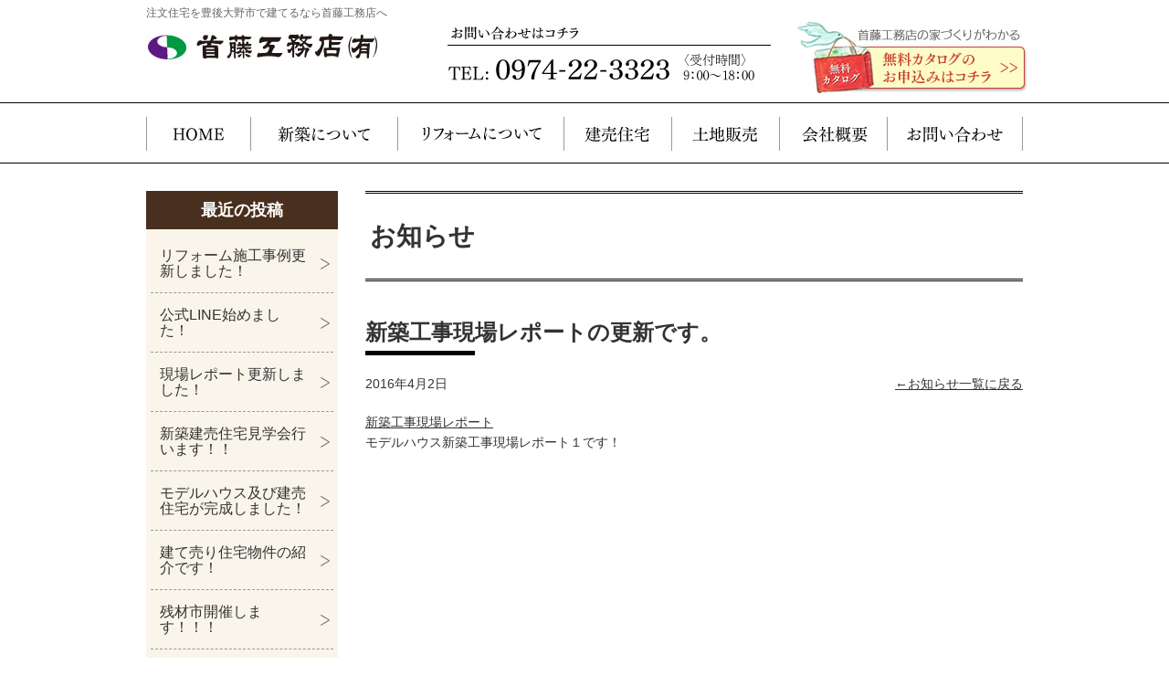

--- FILE ---
content_type: text/html; charset=UTF-8
request_url: http://www.shuto.co.jp/news/1442/
body_size: 7530
content:
<!DOCTYPE HTML>
<html lang="ja">
<head>
<meta charset="UTF-8">
<!-- Google Tag Manager -->
<script>(function(w,d,s,l,i){w[l]=w[l]||[];w[l].push({'gtm.start':
new Date().getTime(),event:'gtm.js'});var f=d.getElementsByTagName(s)[0],
j=d.createElement(s),dl=l!='dataLayer'?'&l='+l:'';j.async=true;j.src=
'https://www.googletagmanager.com/gtm.js?id='+i+dl;f.parentNode.insertBefore(j,f);
})(window,document,'script','dataLayer','GTM-M6BR7WN');</script>
<!-- End Google Tag Manager -->
<title>新築工事現場レポートの更新です。｜豊後大野市で注文住宅なら首藤工務店</title>
<meta name="keywords" content="お知らせ,注文住宅,豊後大野市">
<meta name="description" content="お知らせ｜注文住宅を豊後大野市で建てるなら、外断熱工法で設計・施工をし「住み心地重視の家づくり」を行う首藤工務店へお任せください。経験豊富な職人があなたの理想の注文住宅をつくります。">
<link type="text/css" rel="stylesheet" href="http://www.shuto.co.jp/css/normalize.css">
<link type="text/css" rel="stylesheet" href="http://www.shuto.co.jp/css/base.css">
<link type="text/css" rel="stylesheet" href="http://www.shuto.co.jp/css/font-awesome-4.4.0/css/font-awesome.min.css">
<link rel="icon" type="image/vnd.microsoft.icon" href="http://www.shuto.co.jp/favicon.ico">
<script type="text/javascript" src="http://www.shuto.co.jp/js/jquery-1.8.3.min.js"></script>
<script type="text/javascript" src="http://www.shuto.co.jp/js/jquery.easing.js"></script>
<script type="text/javascript" src="http://www.shuto.co.jp/js/jquery.smoothScroll.js"></script>
<script type="text/javascript" src="http://www.shuto.co.jp/js/jquery.backstretch.min.js"></script>
<script type="text/javascript" src="http://www.shuto.co.jp/js/common.js"></script>
<!--[if lt IE 9]>
<script type="text/javascript" src="http://www.shuto.co.jp/js/html5shiv-printshiv.js"></script>
<![endif]-->
<script type="text/javascript">
$(window).load(function(){
	$('a.scroll').smoothScroll();
});
</script>

<link type="text/css" rel="stylesheet" href="http://www.shuto.co.jp/js/fancybox/jquery.fancybox-1.3.4.css">
<script type="text/javascript" src="http://www.shuto.co.jp/js/fancybox/jquery.fancybox-1.3.4.js"></script>
<script type="text/javascript">
$(function(){
	$('.fancybox').fancybox();
});
</script>


<script type="text/javascript" src="http://www.shuto.co.jp/js/ga.js"></script>
<meta name='robots' content='max-image-preview:large' />
	<style>img:is([sizes="auto" i], [sizes^="auto," i]) { contain-intrinsic-size: 3000px 1500px }</style>
	<script type="text/javascript">
/* <![CDATA[ */
window._wpemojiSettings = {"baseUrl":"https:\/\/s.w.org\/images\/core\/emoji\/15.0.3\/72x72\/","ext":".png","svgUrl":"https:\/\/s.w.org\/images\/core\/emoji\/15.0.3\/svg\/","svgExt":".svg","source":{"concatemoji":"http:\/\/www.shuto.co.jp\/manage\/wp-includes\/js\/wp-emoji-release.min.js?ver=6.7.4"}};
/*! This file is auto-generated */
!function(i,n){var o,s,e;function c(e){try{var t={supportTests:e,timestamp:(new Date).valueOf()};sessionStorage.setItem(o,JSON.stringify(t))}catch(e){}}function p(e,t,n){e.clearRect(0,0,e.canvas.width,e.canvas.height),e.fillText(t,0,0);var t=new Uint32Array(e.getImageData(0,0,e.canvas.width,e.canvas.height).data),r=(e.clearRect(0,0,e.canvas.width,e.canvas.height),e.fillText(n,0,0),new Uint32Array(e.getImageData(0,0,e.canvas.width,e.canvas.height).data));return t.every(function(e,t){return e===r[t]})}function u(e,t,n){switch(t){case"flag":return n(e,"\ud83c\udff3\ufe0f\u200d\u26a7\ufe0f","\ud83c\udff3\ufe0f\u200b\u26a7\ufe0f")?!1:!n(e,"\ud83c\uddfa\ud83c\uddf3","\ud83c\uddfa\u200b\ud83c\uddf3")&&!n(e,"\ud83c\udff4\udb40\udc67\udb40\udc62\udb40\udc65\udb40\udc6e\udb40\udc67\udb40\udc7f","\ud83c\udff4\u200b\udb40\udc67\u200b\udb40\udc62\u200b\udb40\udc65\u200b\udb40\udc6e\u200b\udb40\udc67\u200b\udb40\udc7f");case"emoji":return!n(e,"\ud83d\udc26\u200d\u2b1b","\ud83d\udc26\u200b\u2b1b")}return!1}function f(e,t,n){var r="undefined"!=typeof WorkerGlobalScope&&self instanceof WorkerGlobalScope?new OffscreenCanvas(300,150):i.createElement("canvas"),a=r.getContext("2d",{willReadFrequently:!0}),o=(a.textBaseline="top",a.font="600 32px Arial",{});return e.forEach(function(e){o[e]=t(a,e,n)}),o}function t(e){var t=i.createElement("script");t.src=e,t.defer=!0,i.head.appendChild(t)}"undefined"!=typeof Promise&&(o="wpEmojiSettingsSupports",s=["flag","emoji"],n.supports={everything:!0,everythingExceptFlag:!0},e=new Promise(function(e){i.addEventListener("DOMContentLoaded",e,{once:!0})}),new Promise(function(t){var n=function(){try{var e=JSON.parse(sessionStorage.getItem(o));if("object"==typeof e&&"number"==typeof e.timestamp&&(new Date).valueOf()<e.timestamp+604800&&"object"==typeof e.supportTests)return e.supportTests}catch(e){}return null}();if(!n){if("undefined"!=typeof Worker&&"undefined"!=typeof OffscreenCanvas&&"undefined"!=typeof URL&&URL.createObjectURL&&"undefined"!=typeof Blob)try{var e="postMessage("+f.toString()+"("+[JSON.stringify(s),u.toString(),p.toString()].join(",")+"));",r=new Blob([e],{type:"text/javascript"}),a=new Worker(URL.createObjectURL(r),{name:"wpTestEmojiSupports"});return void(a.onmessage=function(e){c(n=e.data),a.terminate(),t(n)})}catch(e){}c(n=f(s,u,p))}t(n)}).then(function(e){for(var t in e)n.supports[t]=e[t],n.supports.everything=n.supports.everything&&n.supports[t],"flag"!==t&&(n.supports.everythingExceptFlag=n.supports.everythingExceptFlag&&n.supports[t]);n.supports.everythingExceptFlag=n.supports.everythingExceptFlag&&!n.supports.flag,n.DOMReady=!1,n.readyCallback=function(){n.DOMReady=!0}}).then(function(){return e}).then(function(){var e;n.supports.everything||(n.readyCallback(),(e=n.source||{}).concatemoji?t(e.concatemoji):e.wpemoji&&e.twemoji&&(t(e.twemoji),t(e.wpemoji)))}))}((window,document),window._wpemojiSettings);
/* ]]> */
</script>
<style id='wp-emoji-styles-inline-css' type='text/css'>

	img.wp-smiley, img.emoji {
		display: inline !important;
		border: none !important;
		box-shadow: none !important;
		height: 1em !important;
		width: 1em !important;
		margin: 0 0.07em !important;
		vertical-align: -0.1em !important;
		background: none !important;
		padding: 0 !important;
	}
</style>
<link rel='stylesheet' id='wp-block-library-css' href='http://www.shuto.co.jp/manage/wp-includes/css/dist/block-library/style.min.css?ver=6.7.4' type='text/css' media='all' />
<style id='classic-theme-styles-inline-css' type='text/css'>
/*! This file is auto-generated */
.wp-block-button__link{color:#fff;background-color:#32373c;border-radius:9999px;box-shadow:none;text-decoration:none;padding:calc(.667em + 2px) calc(1.333em + 2px);font-size:1.125em}.wp-block-file__button{background:#32373c;color:#fff;text-decoration:none}
</style>
<style id='global-styles-inline-css' type='text/css'>
:root{--wp--preset--aspect-ratio--square: 1;--wp--preset--aspect-ratio--4-3: 4/3;--wp--preset--aspect-ratio--3-4: 3/4;--wp--preset--aspect-ratio--3-2: 3/2;--wp--preset--aspect-ratio--2-3: 2/3;--wp--preset--aspect-ratio--16-9: 16/9;--wp--preset--aspect-ratio--9-16: 9/16;--wp--preset--color--black: #000000;--wp--preset--color--cyan-bluish-gray: #abb8c3;--wp--preset--color--white: #ffffff;--wp--preset--color--pale-pink: #f78da7;--wp--preset--color--vivid-red: #cf2e2e;--wp--preset--color--luminous-vivid-orange: #ff6900;--wp--preset--color--luminous-vivid-amber: #fcb900;--wp--preset--color--light-green-cyan: #7bdcb5;--wp--preset--color--vivid-green-cyan: #00d084;--wp--preset--color--pale-cyan-blue: #8ed1fc;--wp--preset--color--vivid-cyan-blue: #0693e3;--wp--preset--color--vivid-purple: #9b51e0;--wp--preset--gradient--vivid-cyan-blue-to-vivid-purple: linear-gradient(135deg,rgba(6,147,227,1) 0%,rgb(155,81,224) 100%);--wp--preset--gradient--light-green-cyan-to-vivid-green-cyan: linear-gradient(135deg,rgb(122,220,180) 0%,rgb(0,208,130) 100%);--wp--preset--gradient--luminous-vivid-amber-to-luminous-vivid-orange: linear-gradient(135deg,rgba(252,185,0,1) 0%,rgba(255,105,0,1) 100%);--wp--preset--gradient--luminous-vivid-orange-to-vivid-red: linear-gradient(135deg,rgba(255,105,0,1) 0%,rgb(207,46,46) 100%);--wp--preset--gradient--very-light-gray-to-cyan-bluish-gray: linear-gradient(135deg,rgb(238,238,238) 0%,rgb(169,184,195) 100%);--wp--preset--gradient--cool-to-warm-spectrum: linear-gradient(135deg,rgb(74,234,220) 0%,rgb(151,120,209) 20%,rgb(207,42,186) 40%,rgb(238,44,130) 60%,rgb(251,105,98) 80%,rgb(254,248,76) 100%);--wp--preset--gradient--blush-light-purple: linear-gradient(135deg,rgb(255,206,236) 0%,rgb(152,150,240) 100%);--wp--preset--gradient--blush-bordeaux: linear-gradient(135deg,rgb(254,205,165) 0%,rgb(254,45,45) 50%,rgb(107,0,62) 100%);--wp--preset--gradient--luminous-dusk: linear-gradient(135deg,rgb(255,203,112) 0%,rgb(199,81,192) 50%,rgb(65,88,208) 100%);--wp--preset--gradient--pale-ocean: linear-gradient(135deg,rgb(255,245,203) 0%,rgb(182,227,212) 50%,rgb(51,167,181) 100%);--wp--preset--gradient--electric-grass: linear-gradient(135deg,rgb(202,248,128) 0%,rgb(113,206,126) 100%);--wp--preset--gradient--midnight: linear-gradient(135deg,rgb(2,3,129) 0%,rgb(40,116,252) 100%);--wp--preset--font-size--small: 13px;--wp--preset--font-size--medium: 20px;--wp--preset--font-size--large: 36px;--wp--preset--font-size--x-large: 42px;--wp--preset--spacing--20: 0.44rem;--wp--preset--spacing--30: 0.67rem;--wp--preset--spacing--40: 1rem;--wp--preset--spacing--50: 1.5rem;--wp--preset--spacing--60: 2.25rem;--wp--preset--spacing--70: 3.38rem;--wp--preset--spacing--80: 5.06rem;--wp--preset--shadow--natural: 6px 6px 9px rgba(0, 0, 0, 0.2);--wp--preset--shadow--deep: 12px 12px 50px rgba(0, 0, 0, 0.4);--wp--preset--shadow--sharp: 6px 6px 0px rgba(0, 0, 0, 0.2);--wp--preset--shadow--outlined: 6px 6px 0px -3px rgba(255, 255, 255, 1), 6px 6px rgba(0, 0, 0, 1);--wp--preset--shadow--crisp: 6px 6px 0px rgba(0, 0, 0, 1);}:where(.is-layout-flex){gap: 0.5em;}:where(.is-layout-grid){gap: 0.5em;}body .is-layout-flex{display: flex;}.is-layout-flex{flex-wrap: wrap;align-items: center;}.is-layout-flex > :is(*, div){margin: 0;}body .is-layout-grid{display: grid;}.is-layout-grid > :is(*, div){margin: 0;}:where(.wp-block-columns.is-layout-flex){gap: 2em;}:where(.wp-block-columns.is-layout-grid){gap: 2em;}:where(.wp-block-post-template.is-layout-flex){gap: 1.25em;}:where(.wp-block-post-template.is-layout-grid){gap: 1.25em;}.has-black-color{color: var(--wp--preset--color--black) !important;}.has-cyan-bluish-gray-color{color: var(--wp--preset--color--cyan-bluish-gray) !important;}.has-white-color{color: var(--wp--preset--color--white) !important;}.has-pale-pink-color{color: var(--wp--preset--color--pale-pink) !important;}.has-vivid-red-color{color: var(--wp--preset--color--vivid-red) !important;}.has-luminous-vivid-orange-color{color: var(--wp--preset--color--luminous-vivid-orange) !important;}.has-luminous-vivid-amber-color{color: var(--wp--preset--color--luminous-vivid-amber) !important;}.has-light-green-cyan-color{color: var(--wp--preset--color--light-green-cyan) !important;}.has-vivid-green-cyan-color{color: var(--wp--preset--color--vivid-green-cyan) !important;}.has-pale-cyan-blue-color{color: var(--wp--preset--color--pale-cyan-blue) !important;}.has-vivid-cyan-blue-color{color: var(--wp--preset--color--vivid-cyan-blue) !important;}.has-vivid-purple-color{color: var(--wp--preset--color--vivid-purple) !important;}.has-black-background-color{background-color: var(--wp--preset--color--black) !important;}.has-cyan-bluish-gray-background-color{background-color: var(--wp--preset--color--cyan-bluish-gray) !important;}.has-white-background-color{background-color: var(--wp--preset--color--white) !important;}.has-pale-pink-background-color{background-color: var(--wp--preset--color--pale-pink) !important;}.has-vivid-red-background-color{background-color: var(--wp--preset--color--vivid-red) !important;}.has-luminous-vivid-orange-background-color{background-color: var(--wp--preset--color--luminous-vivid-orange) !important;}.has-luminous-vivid-amber-background-color{background-color: var(--wp--preset--color--luminous-vivid-amber) !important;}.has-light-green-cyan-background-color{background-color: var(--wp--preset--color--light-green-cyan) !important;}.has-vivid-green-cyan-background-color{background-color: var(--wp--preset--color--vivid-green-cyan) !important;}.has-pale-cyan-blue-background-color{background-color: var(--wp--preset--color--pale-cyan-blue) !important;}.has-vivid-cyan-blue-background-color{background-color: var(--wp--preset--color--vivid-cyan-blue) !important;}.has-vivid-purple-background-color{background-color: var(--wp--preset--color--vivid-purple) !important;}.has-black-border-color{border-color: var(--wp--preset--color--black) !important;}.has-cyan-bluish-gray-border-color{border-color: var(--wp--preset--color--cyan-bluish-gray) !important;}.has-white-border-color{border-color: var(--wp--preset--color--white) !important;}.has-pale-pink-border-color{border-color: var(--wp--preset--color--pale-pink) !important;}.has-vivid-red-border-color{border-color: var(--wp--preset--color--vivid-red) !important;}.has-luminous-vivid-orange-border-color{border-color: var(--wp--preset--color--luminous-vivid-orange) !important;}.has-luminous-vivid-amber-border-color{border-color: var(--wp--preset--color--luminous-vivid-amber) !important;}.has-light-green-cyan-border-color{border-color: var(--wp--preset--color--light-green-cyan) !important;}.has-vivid-green-cyan-border-color{border-color: var(--wp--preset--color--vivid-green-cyan) !important;}.has-pale-cyan-blue-border-color{border-color: var(--wp--preset--color--pale-cyan-blue) !important;}.has-vivid-cyan-blue-border-color{border-color: var(--wp--preset--color--vivid-cyan-blue) !important;}.has-vivid-purple-border-color{border-color: var(--wp--preset--color--vivid-purple) !important;}.has-vivid-cyan-blue-to-vivid-purple-gradient-background{background: var(--wp--preset--gradient--vivid-cyan-blue-to-vivid-purple) !important;}.has-light-green-cyan-to-vivid-green-cyan-gradient-background{background: var(--wp--preset--gradient--light-green-cyan-to-vivid-green-cyan) !important;}.has-luminous-vivid-amber-to-luminous-vivid-orange-gradient-background{background: var(--wp--preset--gradient--luminous-vivid-amber-to-luminous-vivid-orange) !important;}.has-luminous-vivid-orange-to-vivid-red-gradient-background{background: var(--wp--preset--gradient--luminous-vivid-orange-to-vivid-red) !important;}.has-very-light-gray-to-cyan-bluish-gray-gradient-background{background: var(--wp--preset--gradient--very-light-gray-to-cyan-bluish-gray) !important;}.has-cool-to-warm-spectrum-gradient-background{background: var(--wp--preset--gradient--cool-to-warm-spectrum) !important;}.has-blush-light-purple-gradient-background{background: var(--wp--preset--gradient--blush-light-purple) !important;}.has-blush-bordeaux-gradient-background{background: var(--wp--preset--gradient--blush-bordeaux) !important;}.has-luminous-dusk-gradient-background{background: var(--wp--preset--gradient--luminous-dusk) !important;}.has-pale-ocean-gradient-background{background: var(--wp--preset--gradient--pale-ocean) !important;}.has-electric-grass-gradient-background{background: var(--wp--preset--gradient--electric-grass) !important;}.has-midnight-gradient-background{background: var(--wp--preset--gradient--midnight) !important;}.has-small-font-size{font-size: var(--wp--preset--font-size--small) !important;}.has-medium-font-size{font-size: var(--wp--preset--font-size--medium) !important;}.has-large-font-size{font-size: var(--wp--preset--font-size--large) !important;}.has-x-large-font-size{font-size: var(--wp--preset--font-size--x-large) !important;}
:where(.wp-block-post-template.is-layout-flex){gap: 1.25em;}:where(.wp-block-post-template.is-layout-grid){gap: 1.25em;}
:where(.wp-block-columns.is-layout-flex){gap: 2em;}:where(.wp-block-columns.is-layout-grid){gap: 2em;}
:root :where(.wp-block-pullquote){font-size: 1.5em;line-height: 1.6;}
</style>
<link rel="https://api.w.org/" href="http://www.shuto.co.jp/wp-json/" /><link rel="EditURI" type="application/rsd+xml" title="RSD" href="http://www.shuto.co.jp/manage/xmlrpc.php?rsd" />
<link rel="canonical" href="http://www.shuto.co.jp/news/1442/" />
<link rel='shortlink' href='http://www.shuto.co.jp/?p=1442' />
<link rel="alternate" title="oEmbed (JSON)" type="application/json+oembed" href="http://www.shuto.co.jp/wp-json/oembed/1.0/embed?url=http%3A%2F%2Fwww.shuto.co.jp%2Fnews%2F1442%2F" />
<link rel="alternate" title="oEmbed (XML)" type="text/xml+oembed" href="http://www.shuto.co.jp/wp-json/oembed/1.0/embed?url=http%3A%2F%2Fwww.shuto.co.jp%2Fnews%2F1442%2F&#038;format=xml" />
</head>

<body class="news-template-default single single-news postid-1442">
<!-- Google Tag Manager (noscript) -->
<noscript><iframe src="https://www.googletagmanager.com/ns.html?id=GTM-M6BR7WN"
height="0" width="0" style="display:none;visibility:hidden"></iframe></noscript>
<!-- End Google Tag Manager (noscript) -->
<div class="page-bg">
<header class="header">
<h1 class="site-description">注文住宅を豊後大野市で建てるなら首藤工務店へ</h1>
<div class="container clearfix">
<div class="site-name"> <a href="http://www.shuto.co.jp/index.html"><img alt="首藤工務店" src="http://www.shuto.co.jp/img/common/header/log--sitename.jpg"></a>
<!-- /.site-name-->
</div>
<div class="header-contact clearfix"> <img alt="TEL:0974-22-3323" class="float--left" src="http://www.shuto.co.jp/img/common/header/pic--contact.jpg">
<div class="btn--contact"> <a href="http://www.shuto.co.jp/contact/request.html"><img alt="資料請求はこちら" src="http://www.shuto.co.jp/img/common/header/btn--catalogue.jpg"></a></div>
</div>
<!-- /.header__container -->
</div>
</header>
<nav class="global-nav">
<ul>
<li class="global-nav__item01"><a href="http://www.shuto.co.jp/index.html">HOME</a></li>
<li class="global-nav__item02"><a href="http://www.shuto.co.jp/newly-built/index.html">新築について</a></li>
<li class="global-nav__item03"><a href="http://www.shuto.co.jp/reform/index.html">リフォームについて</a></li>
<li class="global-nav__item04"><a href="http://www.shuto.co.jp/readybuilt/">建売住宅</a></li>
<li class="global-nav__item05"><a href="http://www.shuto.co.jp/land/index.html">土地販売</a></li>
<li class="global-nav__item06"><a href="http://www.shuto.co.jp/company/index.html">会社概要</a></li>
<li class="global-nav__item07"><a href="http://www.shuto.co.jp/contact/index.html">お問い合わせ</a></li>
</ul>
</nav>
<div class="contents clearfix">



<div class="main-column">


<h1 class="title--page-title">お知らせ</h1>





<article class="post-1442 news type-news status-publish entry_article">
<h1 class="title--lv1">新築工事現場レポートの更新です。</h1>
<div class="clearfix margin-bottom--20">
<div class="layout--half float--left"><time>2016年4月2日</time></div>
<div class="layout--half float--right right"><a href="http://www.shuto.co.jp/news/">←お知らせ一覧に戻る</a></div>

</div>

<div class="article__content clearfix">
<p><a href="http://www.shuto.co.jp/report/">新築工事現場レポート</a></p>
<p>モデルハウス新築工事現場レポート１です！</p>
</div>
<br>
<div class="clearfix section">
<div class="layout--half float--left">
&nbsp;
</div>
<div class="layout--half float--right right">
&nbsp;
</div>
<!-- /.clearfix --></div>

</article>
</div>
<div class="sub-column">


<nav class="local-nav">
<h1 class="local-nav__title">最近の投稿</h1>
<ul class="local-nav__list">
<li><a href="http://www.shuto.co.jp/news/4581/">リフォーム施工事例更新しました！</a></li>
<li><a href="http://www.shuto.co.jp/news/4562/">公式LINE始めました！</a></li>
<li><a href="http://www.shuto.co.jp/news/4552/">現場レポート更新しました！</a></li>
<li><a href="http://www.shuto.co.jp/news/4528/">新築建売住宅見学会行います！！</a></li>
<li><a href="http://www.shuto.co.jp/news/4283/">モデルハウス及び建売住宅が完成しました！</a></li>
<li><a href="http://www.shuto.co.jp/news/4246/">建て売り住宅物件の紹介です！</a></li>
<li><a href="http://www.shuto.co.jp/news/4228/">残材市開催します！！！</a></li>
<li><a href="http://www.shuto.co.jp/news/4191/">ビニールハウス販売中！！</a></li>
<li><a href="http://www.shuto.co.jp/news/4180/">現場レポート更新しました！！</a></li>
<li><a href="http://www.shuto.co.jp/news/4162/">新築物件更新しました！！</a></li>
</ul>
<!-- /.local-nav --></nav>




<aside class="local-nav">
<h1 class="local-nav__title">お役立ちコンテンツ</h1>
<ul class="local-nav__list">
<li><a href="http://www.shuto.co.jp/knowledge/index.html">ワンランク上の家を<br>建てるコツ</a></li>
<li class="last"><a href="http://www.shuto.co.jp/knowledge/point.html">住宅業者を見極める<br>４ポイント</a></li>
</ul>
<!-- /.localNav --></aside>

<a class="bnr" href="http://www.shuto.co.jp/newly-built/index.html"><img alt="新築について" src="http://www.shuto.co.jp/img/common/subcolumn/bnr--newly-built.jpg"></a>
<a class="bnr" href="http://www.shuto.co.jp/reform/index.html"><img alt="リフォームについて" src="http://www.shuto.co.jp/img/common/subcolumn/bnr--reform.jpg"></a>
<a class="bnr" href="http://www.shuto.co.jp/readybuilt/"><img alt="建売住宅" src="http://www.shuto.co.jp/img/common/subcolumn/bnr--ready-built-house.jpg"></a>
<a class="bnr" href="http://www.shuto.co.jp/land/index.html"><img alt="土地情報" src="http://www.shuto.co.jp/img/common/subcolumn/bnr--land.jpg"></a>
<a class="bnr" href="http://www.shuto.co.jp/recruit/"><img alt="採用情報" src="http://www.shuto.co.jp/img/common/subcolumn/bnr--recruit.jpg"></a>
<a class="bnr" href="http://www.shuto.co.jp/report/"><img alt="現場レポート" src="http://www.shuto.co.jp/img/common/subcolumn/bnr--report.png"></a>


<!-- /.sub-column  --></div>

<!-- /.contents  --></div>


<section class="contact-area">
<h1><img alt="資料請求とお問い合わせ" src="http://www.shuto.co.jp/img/common/item/tit--contact-area.jpg"></h1>
<div class="contact-area-content clearfix">
<div class="contact-area__content">
<h2 class="title--other-01 margin-bottom--20">お問い合わせはコチラ</h2>
<img alt="TEL:0974-22-3323" src="http://www.shuto.co.jp/img/common/item/pic--contact-tel.jpg">
<div class="margin-bottom--10">〈受付時間〉9：00〜18：00</div>
<hr class="line--dashed margin-bottom--20">
<a href="http://www.shuto.co.jp/contact/index.html"><img alt="メールでのお問い合わせはこちら" src="http://www.shuto.co.jp/img/common/item/btn--contact.png"></a>
</div>
<div class="contact-area__request">
<h2 class="title--other-01 margin-bottom--20">資料請求はコチラ</h2>
<a href="http://www.shuto.co.jp/contact/request.html"><img alt="カタログ無料プレゼント" src="http://www.shuto.co.jp/img/common/item/bnr--request.jpg"></a>
<div class="margin-top--10">
初めて家を建てる、買うあなたに読んでいただきたい<br>
首藤工務店の住まいに役立つ資料です。
</div>
</div>

<!-- /.contact-area-content --></div>
</section>

<a class="go-pagetop scroll"><img alt="ページトップへ" src="http://www.shuto.co.jp/img/common/footer/btn--go-pagetop.png"></a>
<footer class="footer">
<div class="container clearfix">
<div class="footer__address">
<div class="logo"> <a href="http://www.shuto.co.jp/index.html"><img alt="首藤工務店" src="http://www.shuto.co.jp/img/common/footer/log--sitename.png"></a> </div>
<address>
首藤工務店有限会社<br>
〒879-7125<br>
大分県豊後大野市三重町内田3588番地1<br>
<br>
TEL：0974-22-3323　FAX：0974-22-3400<br>
E-mail：<a href="&#109;&#97;i&#108;to&#58;&#105;&#110;f&#111;&#64;s&#104;&#117;t&#111;&#46;&#99;o.jp">info&#64;&#115;hu&#116;o.co.jp</a>
</address>

<ul class="footer-sns">
<li><a href="https://www.instagram.com/shuto_koumuten/" target="_blank"><img src="http://www.shuto.co.jp/img/common/footer/ico--insta.webp" alt="Instagram"></a></li>
<li><a href="https://www.facebook.com/shutokoumuten" target="_blank"><img src="http://www.shuto.co.jp/img/common/footer/ico--fb.webp" alt="Facebook"></a></li>
<li><a href="https://page.line.me/567jqbin" target="_blank"><img src="http://www.shuto.co.jp/img/common/footer/ico--line.webp" alt="LINE"></a></li>
</ul>

</div>
<nav class="footer-nav clearfix">
<ul>
<li><a href="http://www.shuto.co.jp/index.html">HOME</a></li>
<li><a href="http://www.shuto.co.jp/newly-built/index.html">新築について</a></li>
<li><a href="http://www.shuto.co.jp/reform/index.html">リフォームについて</a></li>
<li><a href="http://www.shuto.co.jp/readybuilt/">建売住宅</a></li>
<li><a href="http://www.shuto.co.jp/land/index.html">土地販売</a></li>
</ul>
<ul>
<li><a href="http://www.shuto.co.jp/report/">現場レポート</a></li>
<li><a href="http://www.shuto.co.jp/readybuilt/">建売住宅</a></li>
<li><a href="http://www.shuto.co.jp/company/index.html">会社概要</a></li>
<li><a href="http://www.shuto.co.jp/contact/index.html">お問い合わせ</a></li>
<li><a href="http://www.shuto.co.jp/contact/privacy.html">プライバシーポリシー</a></li>
<li><a href="http://www.shuto.co.jp/sitemap/index.html">サイトマップ</a></li>
</ul>
</nav>
<!-- /.footer__container -->
</div>
<small class="copy">&copy; 2015 SHUTO KOUMUTEN.</small> </footer>
<!-- /.page-bg --></div>

</body>
</html>




--- FILE ---
content_type: text/css
request_url: http://www.shuto.co.jp/css/base.css
body_size: 5396
content:
@charset "UTF-8";blockquote,body,caption,code,dd,div,dl,dt,fieldset,form,h1,h2,h3,h4,h5,h6,iframe,legend,li,object,ol,p,pre,table,tbody,td,tfoot,th,thead,ul{margin:0;padding:0}h1,h2,h3,h4,h5,h6{display:block}body{color:#333;font-family:"Hiragino Kaku Gothic ProN","ヒラギノ角ゴ ProN W3","Meiryo","メイリオ",sans-serif;_font-family:"ＭＳ Ｐゴシック",sans-serif;font-size:14px;*font-size:87%;line-height:1.6;word-break:break-all;-webkit-text-size-adjust:100%;text-align:center}body.macOs,body.win8-1{font-family:"游ゴシック体","Yu Gothic",YuGothic,"Hiragino Kaku Gothic ProN","ヒラギノ角ゴ ProN W3","Meiryo","メイリオ",sans-serif}a{color:#333}a:active,a:hover{color:#666;text-decoration:none}a:active img,a:hover img{-moz-opacity:0.7;opacity:0.7;filter:alpha(opacity=70);border:none}html>body a:hover img{display:inline-block\9;zoom:1\9}a:hover img,x:-moz-any-link{background:#fff}a:hover img,x:-moz-any-link,x:default{background:#fff}:first-child+html body,:first-child+html br{letter-spacing:0}img{vertical-align:bottom;max-width:100%;height:auto!important}.page-bg{padding:0}.header{height:auto;width:100%;text-align:left}.header .site-description{width:960px;margin:5px auto 0;font-size:86%;color:#666;line-height:1.5;padding:0;font-weight:normal}.header .site-name{display:block;width:257px;margin:0;float:left}.header .header-contact{width:630px;float:right;margin-bottom:10px}.header .header-contact .btn--contact{width:252px;float:right;margin-right:-5px}.global-nav{clear:both;display:block;height:65px;margin-bottom:30px;border-bottom:1px solid #000;border-top:1px solid #000}.global-nav ul{list-style:none;width:960px;margin:0 auto}.global-nav li{float:left;width:160px}.global-nav a{display:block;height:65px;background-image:url(../img/common/menu/global-nav.jpg);overflow:hidden;text-indent:-9999px}.global-nav .global-nav__item01{width:114px}.global-nav .global-nav__item01 a{background-position:0 0}.global-nav .global-nav__item01 a.active,.global-nav .global-nav__item01 a:hover{background-position:0 -65px}.global-nav .global-nav__item02{width:161px}.global-nav .global-nav__item02 a{background-position:-114px 0}.global-nav .global-nav__item02 a.active,.global-nav .global-nav__item02 a:hover{background-position:-114px -65px}.global-nav .global-nav__item03{width:182px}.global-nav .global-nav__item03 a{background-position:-275px 0}.global-nav .global-nav__item03 a.active,.global-nav .global-nav__item03 a:hover{background-position:-275px -65px}.global-nav .global-nav__item04{width:118px}.global-nav .global-nav__item04 a{background-position:-457px 0}.global-nav .global-nav__item04 a.active,.global-nav .global-nav__item04 a:hover{background-position:-457px -65px}.global-nav .global-nav__item05{width:118px}.global-nav .global-nav__item05 a{background-position:-575px 0}.global-nav .global-nav__item05 a.active,.global-nav .global-nav__item05 a:hover{background-position:-575px -65px}.global-nav .global-nav__item06{width:118px}.global-nav .global-nav__item06 a{background-position:-693px 0}.global-nav .global-nav__item06 a.active,.global-nav .global-nav__item06 a:hover{background-position:-693px -65px}.global-nav .global-nav__item07{width:149px}.global-nav .global-nav__item07 a{background-position:-811px 0}.global-nav .global-nav__item07 a.active,.global-nav .global-nav__item07 a:hover{background-position:-811px -65px}footer{clear:both;display:block;position:relative;text-align:left;border-top:1px solid #999999}footer .container{padding:60px 0}footer .footer-nav{display:block;width:430px;float:right}footer .footer-nav ul{width:49%;float:left}footer .footer-nav ul li{margin-left:30px;margin-bottom:15px}footer .logo{margin-bottom:20px}footer .footer__address{width:300px;float:left}footer .footer__address address{display:block;margin-bottom:20px;font-style:normal}footer .footer-sns{display:-webkit-box;display:-ms-flexbox;display:flex;list-style:none}footer .footer-sns li{width:36px;margin-right:14px}footer .copy{display:block;background:#000;text-align:center;line-height:30px;color:#fff}.go-pagetop{clear:both;position:fixed;left:50%;bottom:20%;margin-left:500px;display:none;z-index:1000}.container{width:960px;margin:0 auto;text-align:left;position:relative}.contents{width:960px;margin:0 auto 80px;text-align:left;position:relative}.main-column{width:720px;float:right}.sub-column{width:210px;float:left}.sub-column .local-nav{margin-bottom:30px}.sub-column .local-nav .local-nav__title{color:#fff;font-size:129%;background:#492F1E;padding:7px;text-align:center}.sub-column .local-nav .local-nav__list{list-style:none;background:#F9F5EA;padding:5px}.sub-column .local-nav .local-nav__list li{border-bottom:1px dashed #999999}.sub-column .local-nav .local-nav__list li.last{border-bottom:none}.sub-column .local-nav .local-nav__list li a{display:block;background:url(../img/common/mark/ico--arrow-01.png) 98% center no-repeat;padding:15px 30px 15px 10px;font-size:114%;line-height:1.1;text-decoration:none}.sub-column .local-nav .local-nav__list li a:hover{text-decoration:underline}.sub-column .bnr{display:block;margin-bottom:30px}.title--page-title{font-size:200%;margin-bottom:40px;padding:30px 5px;line-height:1.2;border-top:3px double #000;border-bottom:3px double #000}.title--lv1{background:url(../img/common/heading/bgi--title-lv1.jpg) left bottom no-repeat;padding-bottom:10px;margin-bottom:20px;font-size:171%;line-height:1.3}.title--lv2{margin-bottom:20px;border-bottom:3px double #999;padding:3px;font-size:143%}.title--lv3{padding:0 0 0 17px;margin-bottom:5px;color:#83300E}.title--other-01{border-left:5px solid #000000;padding-left:5px}.title--other-02{background:#C6DCC7;padding:5px}.topic-path{text-align:right;margin:20px 0}.section{clear:both;margin-bottom:120px}.layout--half{width:49%}.layout--1-third{width:32%}.layout--2-third{width:66%}.layout--3-col{float:left;width:32%;margin-right:2%}.layout--3-col.last{margin-right:0%}.layout--4-col{float:left;width:24%;margin-right:1%}.layout--4-col.last{margin-right:0}.txt{padding:0 1px}.paragraph{padding:0 1px 0 1px;margin-bottom:1em}.txt--sub{font-size:85%!important;color:#666}.attention{padding:0 0 0 0.7em;margin-bottom:1em;text-indent:-0.7em;color:#C60}.list--arrow{list-style:none;margin-bottom:10px}.list--arrow li{background:url(../img/common/mark/ico--arrow-01.png) 2px 3px no-repeat;padding-left:17px}.list--circle{list-style:none;margin-bottom:10px}.list--circle li{background:url(../img/common/mark/ico--circle-01.png) 4px 7px no-repeat;padding-left:17px}.list--border{list-style:none;margin-bottom:10px}.list--border li{padding-left:5px;border-bottom:1px dashed #ABA073}.list--numbering{list-style:decimal inside;margin-bottom:10px;padding-left:30px}.list--numbering li{margin-bottom:5px;text-indent:-1.6em}.list--numbering li .list--numbering{list-style:lower-roman inside}.list--numbering li .list--numbering li{text-indent:-1.2em}.list--nomal{margin-bottom:10px;padding-left:20px}.list--nomal li{margin-bottom:5px}.list--style-none{list-style:none}.list--4col{list-style:none}.list--4col li{width:170px;margin:0 5px 20px;float:left}.list--4col li img{display:block;margin-bottom:10px}.table--ptn01 th{background:#F7F9E5;border:1px solid #999999;padding:10px 20px}.table--ptn01 td{background:#fff;border:1px solid #999999;padding:10px 20px}.table--ptn02 th{background:#DCF1F6;border:1px solid #999999;padding:10px 20px}.table--ptn02 td{background:#fff;border:1px solid #999999;padding:10px 20px}.table--ptn03 th{border-bottom:1px dashed #ABA073;padding:10px;font-weight:bold}.table--ptn03 td{border-bottom:1px dashed #ABA073;padding:10px}.block-emphasis--01{border:1px solid #CCCCCC;background:#F7F9E5;padding:15px}.block-emphasis--02{border:1px solid #CCCCCC;padding:15px}.btn{display:inline-block;padding:8px 18px;border-radius:5px;-webkit-box-shadow:2px 2px 2px #787878;box-shadow:2px 2px 2px #787878;filter:progid:DXImageTransform.Microsoft.Shadow(strength = 2,direction = 135,color = "#787878");-ms-filter:"progid:DXImageTransform.Microsoft.Shadow(strength = 2, Direction = 135, Color = '#787878')";behavior:url(PIE.htc)}.btn--full{display:block;padding:8px 0;border-radius:5px;text-align:center;behavior:url(PIE.htc)}.btn--brown{background:#492F1E;color:#fff;text-decoration:none}.btn--green{background:#62A03E;color:#fff;text-decoration:none}.btn--white{background:#fff;border:2px solid #492F1E;color:#492F1E;text-decoration:none}.pagination{clear:both;padding:20px 0;position:relative;font-size:14px;line-height:14px}.pagination a,.pagination span{display:block;float:left;width:auto;margin:2px 2px 2px 0;padding:5px 9px 5px 9px;background-color:#fff;color:#555;text-decoration:none}.pagination a{border:1px solid #ccc}.pagination a:hover{background-color:#ccc;border:1px solid #ccc;color:#fff}.pagination .current{padding:5px 9px 5px 9px;background-color:#ccc;border:1px solid #ccc;color:#fff}.line--solid{border-top:1px solid #CCC4B8;border-bottom:none;border-left:none;border-right:none}.line--dashed{border-top:1px dashed #CCC4B8;border-bottom:none;border-left:none;border-right:none}.list--justify{padding:0;margin:0;text-align:justify;text-justify:distribute-all-lines}.list--justify:after{content:url(../img/common/mark/line--ul-justify.gif);line-height:0;visibility:hidden}.list--justify li{display:inline;margin:0;padding:0}.list--justify li a:focus{outline:none}.list--justify li img{margin:0 0 0 0}.center{text-align:center}.right{text-align:right}.left{text-align:left}.clear{clear:both}.block{display:block}.float--left{float:left}.float--right{float:right}.overflow-hidden{overflow:hidden}.font-em{font-size:114%;color:#CA392C;font-weight:bold}.font-bold{font-weight:bold}.color-red{color:#CA392C}.font-size--86{font-size:86%}.font-size--114{font-size:114%}.font-size--129{font-size:129%}.font-size--143{font-size:143%}.badge-blown{padding:0px 7px;background:#492F1E;color:#fff;font-size:86%;display:inline-block}.margin-bottom--10{margin-bottom:10px}.margin-bottom--1em{margin-bottom:1em}.margin-bottom--20{margin-bottom:20px}.margin-bottom--30{margin-bottom:30px}.margin-bottom--40{margin-bottom:40px}.margin-bottom--60{margin-bottom:60px}.margin-top--10{margin-top:10px}.margin-top--15{margin-top:15px}.margin-top--20{margin-top:20px}img.alignleft{float:left;margin:0 2em 2em 0}img.alignright{float:right;margin:0 0 2em 2em}img.aligncenter{clear:both;display:block;margin-left:auto;margin-right:auto}.contact-area{border-top:1px solid #999999;text-align:left}.contact-area h1{margin:40px 0;text-align:center}.contact-area .contact-area-content{width:780px;margin:0 auto 60px}.contact-area .contact-area-content h2{font-size:114%}.contact-area .contact-area__content{width:328px;float:left}.contact-area .contact-area__request{width:365px;float:right}.works-list{list-style:none}.works-list li{width:298px;margin:0 33px 33px 0;float:left}.works-list li.last{margin-right:0}.works-list li .works-type{display:block;margin:15px 0 10px 0}.works-list li .works-name{display:block;font-size:143%;line-height:1.2}.works-list li a{text-decoration:none}.works-list li a:hover{text-decoration:underline}.list--case{list-style:none}.list--case li{width:220px;float:left;margin:0 30px 60px 0;text-align:center}.list--case li.last{margin-right:0}.list--case li .list--case__photo{height:164px}.list--case li .txt{margin:10px;font-size:116%;color:#492F1E}.case-sub-photo{list-style:none;margin-bottom:60px}.case-sub-photo li{width:220px;float:left;margin:0 30px 30px 0;text-align:center}.case-sub-photo li.last{margin-right:0}.case-sub-photo li p{padding:10px 0}.case-reform{margin-bottom:40px}.case-reform .before{background:url(../img/case/pic--arrow.png) right center no-repeat;width:220px;padding-right:60px;float:left}.case-reform .after{width:420px;float:right}.list--report,.list--report-taxonomy{list-style:none}.list--report li,.list--report-taxonomy li{width:220px;float:left;margin:0 30px 50px 0;padding-top:20px;position:relative}.list--report li.last,.list--report-taxonomy li.last{margin-right:0}.list--report li .list--report__photo,.list--report-taxonomy li .list--report__photo{display:block;margin-bottom:5px}.list--report li .list--report__date,.list--report-taxonomy li .list--report__date{display:inline-block;padding:3px 5px;margin-bottom:3px;background:#C6DCC7}.list--report li .list--report__tax,.list--report-taxonomy li .list--report__tax{display:block}.list--report li .list--report__name,.list--report-taxonomy li .list--report__name{display:block;margin-bottom:5px;font-weight:bold;font-size:114%}.list--report__new{display:inline-block;padding:0 5px;margin-right:5px;background:orange;border-radius:5px;font-family:"Quicksand",sans-serif;color:#fff}.list--report__badge{position:absolute;top:-8px;left:0;width:100%}.list--report__event{display:inline-block;padding:0 5px;margin-right:5px;background:red;border-radius:5px;font-family:"Quicksand",sans-serif;color:#fff}.report-archive li{margin:0 30px 30px 0}.list--report-taxonomy li{position:static;width:48%;float:left;margin:0 0 50px 0;padding:0}.list--report-taxonomy li .list--report__photo{position:relative;padding-top:20px}.article-report{padding:0 0 40px;margin-bottom:40px;border-bottom:1px dashed #ccc}.article-report time{font-size:114%;font-weight:bold}.faq dt{margin-bottom:10px;font-weight:bold;color:#492F1E;font-size:129%}.faq dt:before{content:"Q. "}.faq dd{margin-bottom:30px;padding:10px;border:1px solid #492F1E;background:#F9F5EA}.category-nav{margin-bottom:40px}.category-nav__title{font-size:129%;padding:5px 0 0 3px;margin-bottom:10px;border-top:5px solid #492F1E}.category-nav__list{list-style:none}.category-nav__list li{width:228px;float:left;margin:0 17px 10px 0}.category-nav__list li.last{margin-right:0}.category-nav__list li a{display:block;background:#F9F5EA url(../img/common/mark/ico--arrow-01.png) 95% center no-repeat;padding:10px;height:45px;text-decoration:none}.category-nav__list li span{display:table-cell;vertical-align:middle;height:45px}.list--sitemap{list-style:none;margin:0;padding:0;margin-bottom:60px}.list--sitemap>li{background:url(../img/common/mark/ico--arrow-02.png) left 0.8em no-repeat;padding:3px 0 3px 20px}.list--sitemap ul{list-style:none;margin:0;padding:0 0 0 20px}.list--sitemap ul>li{background:url(../img/common/mark/ico--arrow-02.png) left 0.8em no-repeat;padding:3px 0 3px 20px}.interview-photo{width:200px;float:left;font-size:86%;text-align:center;color:#444}.interview-photo img{display:block;margin-bottom:5px}.interview-data{width:450px;float:right;padding-top:20px}.reason{min-height:480px}.tit--strength{margin:-10px 0 40px -10px}.flow-list li{margin-bottom:30px}.article{border-bottom:1px dashed #ccc;padding:0 0 20px 0;margin-bottom:20px}.main-image{width:1212px;height:1592px;margin:0 auto;position:relative}.main-image .tree-01{position:absolute;top:0;left:0}.main-image .tree-02{position:absolute;top:468px;left:0}.main-image .tree-03{position:absolute;top:490px;right:170px}.main-image .tree-04{position:absolute;bottom:75px;left:0}.main-image a{position:absolute}.main-image .balloon--ready-built{top:655px;left:300px}.main-image .btn--ready-built{top:723px;left:405px}.main-image .balloon--newly-built{top:16px;left:200px}.main-image .btn--newly-built{top:127px;left:252px}.main-image .balloon--reform{top:350px;left:843px}.main-image .btn--reform{top:474px;left:790px}.main-image .balloon--land{top:806px;left:740px}.main-image .btn--land{top:915px;left:687px}.main-image .balloon--company{top:1164px;left:562px}.main-image .btn--company{top:1276px;left:605px}.main-image .balloon--model-house{top:1220px;left:270px}.main-image .btn--model-house{top:1330px;left:280px}.main-image .balloon--request{top:1219px;left:837px}.main-image .btn--request{top:1318px;left:808px}.index .section{margin-bottom:240px}.index .news h1{width:145px;float:left}.index .news .top-news-list{width:795px;float:right}.index .news .top-news-list ul{list-style:none;padding-top:20px}.index .news .top-news-list ul li{border-bottom:1px dashed #999;margin-bottom:10px;padding:5px}.index .top-title{text-align:center;margin:60px}.index .top-title p{font-size:129%;font-weight:normal;margin-top:20px}.index .product-list{width:851px;margin:0 auto;list-style:none;border-right:1px solid #000}.index .product-list li{width:25%;float:left}.index .product-list li a{display:block;height:421px;border-left:1px solid #000;text-indent:-9999px;background-image:url(../img/index/pic--product-list.jpg)}.index .product-list li.newly-built a{background-position:0 0}.index .product-list li.newly-built a:hover{background-position:0 -421px}.index .product-list li.reform a{background-position:-212px 0}.index .product-list li.reform a:hover{background-position:-212px -421px}.index .product-list li.ready-built-house a{background-position:-424px 0}.index .product-list li.ready-built-house a:hover{background-position:-424px -421px}.index .product-list li.land a{background-position:-636px 0}.index .product-list li.land a:hover{background-position:-636px -421px}.index .top-info{width:445px}.index .top-info h1{text-align:center;font-size:129%;margin-bottom:20px}.index .top-info ul{list-style:none;margin-bottom:20px}.index .top-info ul li{width:210px;float:left;margin-right:25px}.index .top-info ul li:nth-child(2n){margin-right:0px}.index .top-info ul li a img{display:block;margin-bottom:5px}.icon-new{display:inline-block;padding:0 5px;background:orange;border-radius:5px;font-family:"Quicksand",sans-serif;color:#fff}.request-area{padding:50px 0 60px;min-height:200px}.float-sns{position:fixed;top:130px;right:0;list-style:none}.float-sns li{margin-bottom:20px}.hidden{position:absolute;width:0;height:0;overflow:hidden;margin:0;padding:0}.dispNone{visibility:hidden!important}.case-sub-photo:after,.clearfix:after,.flow-list li:after,.index .top-info ul:after,.list--case:after,.list--report-taxonomy:after,.list--report:after,.works-list:after{content:".";display:block;height:0;font-size:0;clear:both;visibility:hidden}.case-sub-photo,.clearfix,.flow-list li,.index .top-info ul,.list--case,.list--report,.list--report-taxonomy,.works-list{display:inline-block}* html .case-sub-photo,* html .clearfix,* html .list--case,* html .list--report,* html .list--report-taxonomy,* html .works-list,.flow-list html li,.index .top-info html ul,.index html .top-info ul{height:1%}.case-sub-photo,.clearfix,.flow-list li,.index .top-info ul,.list--case,.list--report,.list--report-taxonomy,.works-list{display:block}
/*# sourceMappingURL=base.css.map */

--- FILE ---
content_type: text/plain
request_url: https://www.google-analytics.com/j/collect?v=1&_v=j102&a=1491005787&t=pageview&_s=1&dl=http%3A%2F%2Fwww.shuto.co.jp%2Fnews%2F1442%2F&ul=en-us%40posix&dt=%E6%96%B0%E7%AF%89%E5%B7%A5%E4%BA%8B%E7%8F%BE%E5%A0%B4%E3%83%AC%E3%83%9D%E3%83%BC%E3%83%88%E3%81%AE%E6%9B%B4%E6%96%B0%E3%81%A7%E3%81%99%E3%80%82%EF%BD%9C%E8%B1%8A%E5%BE%8C%E5%A4%A7%E9%87%8E%E5%B8%82%E3%81%A7%E6%B3%A8%E6%96%87%E4%BD%8F%E5%AE%85%E3%81%AA%E3%82%89%E9%A6%96%E8%97%A4%E5%B7%A5%E5%8B%99%E5%BA%97&sr=1280x720&vp=1280x720&_u=IEBAAEABAAAAACAAI~&jid=713609243&gjid=831437176&cid=47873283.1768424004&tid=UA-71367649-1&_gid=2010314368.1768424004&_r=1&_slc=1&z=638612009
body_size: -284
content:
2,cG-M81YRLC2XS